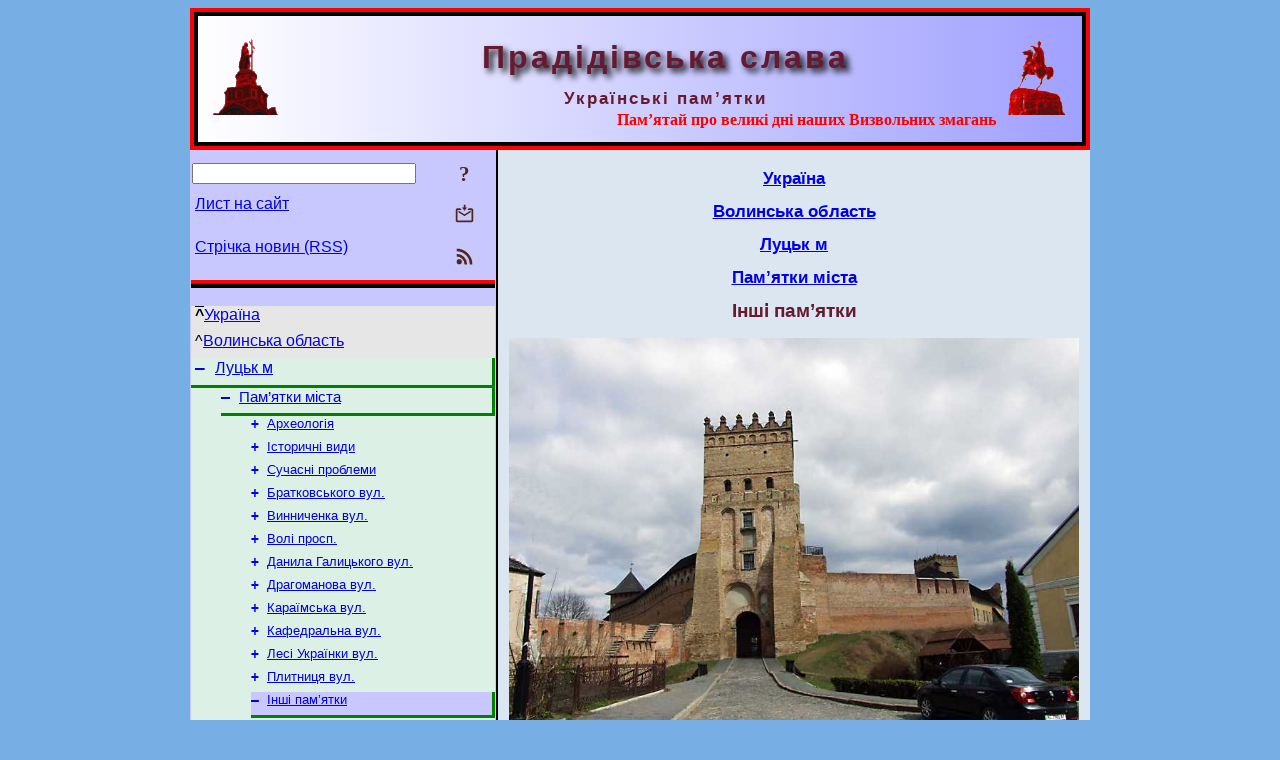

--- FILE ---
content_type: text/html; charset=utf-8
request_url: https://pslava.info/Luck_Other,304448.html
body_size: 10742
content:
<!DOCTYPE html>
<html lang="uk">
<head>
<!-- Global site tag (gtag.js) - Google Analytics -->
<script async src="https://www.googletagmanager.com/gtag/js?id=UA-3035925-2"></script>
<script>
 window.dataLayer = window.dataLayer || [];
 function gtag(){dataLayer.push(arguments);}
 gtag('js', new Date());
 gtag('config', 'UA-3035925-2');
</script>
<script async src="//pagead2.googlesyndication.com/pagead/js/adsbygoogle.js"></script>
<script>
(adsbygoogle = window.adsbygoogle || []).push({
google_ad_client: "pub-3960713518170830",
enable_page_level_ads: true
});
</script>
<meta http-equiv="Content-Type" content="text/html; charset=utf-8" />
<meta name="viewport" content="width=device-width, initial-scale=1">
<meta name="generator" content="Smereka 4.3" />
<meta name="author" content="M.Zharkikh" />
<!-- Begin section WinTitle -->
<title>Луцьк м Інші пам’ятки</title>
<!-- End section WinTitle -->
<meta name="description" content="Інші пам’ятки" />
<link rel="shortcut icon" media="all" href="/files/PSlava/favicon.ico" type="image/x-icon" />
<link rel="icon" media="all" href="/files/PSlava/favicon.ico" type="image/x-icon" />
<!-- Begin section ResponsiveCSS -->
<style>
/* Common Smereka responsive design styles
Inspired with W3.css ver 4.12 */

@media (min-width: 900px) {
.w3-modal-content {width:800px!important;}
.w3-hide-large {display:none!important;}
#LeftCell {width: 308px;}
}

@media (max-width: 899px) {
#LeftCell {display: none;}
#DocContainer {max-width: 600px!important;}
}
</style>
<!-- End section ResponsiveCSS -->
<link rel="StyleSheet" type="text/css" href="/files/PSlava/site.css" />
<script src="/files/common/jscripts/common.js"></script>
<!-- Begin section AdditionalJS -->
<!-- End section AdditionalJS -->
<script>
var LACopyFail = 'Скористайтесь локальним меню для копіювання';
var LATempText = 'Запит обробляється...';
var LATEMsg = 'Фрагмент тексту, в якому Ви помітили помилку:%n%s%n%nВідправити повідомлення редактору сайта?';
var LATENote = 'Виділено занадто довгий текст.%nВиділіть не більше %s символів.';
var LABmkA = 'Номер рядка (абзаца)';
var LABmkB = 'Копіювати URL рядка (абзаца) в буфер обміну';
var LABmkC = 'Встановити закладку на цей рядок (абзац)';
var LABmkD = 'К';
var LABmkD2 = 'З';
var LAShareText = 'Поділитись у ';
var LAPublText = 'Опублікувати в ';
var LAAddBmkText = 'Додати закладку в ';
var LACVMsg = 'Поле «%s» є обов’язковим';
var DoLoadFunc = null;
var HelperRunOnce = 0;
var FocusId = null;
var CurrentNodeId = 304448;
var CurrentLang = 'uk';
var CurrentMode = '';
var GlobalSearchMode = 'SmerekaSE';
window.google_analytics_uacct = 'UA-3035925-2';

function CopyToClipboard(str) {
//This is NOT work while in separate file, but work when insert in HTML.
	if (window.clipboardData) { // IE
		window.clipboardData.setData('text', str);
	} else { // all except Safari
	// http://jsfiddle.net/jdhenckel/km7prgv4/3
		function listener(e) {
		e.clipboardData.setData("text/html", str);
		e.clipboardData.setData("text/plain", str);
		e.preventDefault();
		}
		document.addEventListener("copy", listener);
		try {
			var Res = document.execCommand('copy');
			if (!Res) { // no way in Safari!
				alert(LACopyFail);
			}
		}
		catch (err) {
			alert(LACopyFail);
		}
		document.removeEventListener("copy", listener);
	}
}; // CopyToClipboard
</script>

<link rel="canonical" href="/Luck_Other,304448.html" />
</head>
<body class="DocBody" onload="DoLoad()">
<div id="DocContainer">
<!-- Begin section PreHeader -->
<!-- End section PreHeader -->
<header>
<!-- Begin section PageHeader -->
<div style="padding: 4px; background: red">
<table id="InnerDocHdr">
<tr>
<td style="vertical-align: middle; width: 12px" class="w3-hide-large">
<button id="MenuBtn" class="w3-button" style="line-height: 20px;" title="Відкрити ліву панель інструментів / навігації" onclick="ToggleLeftPanel(1)">☰</button>
</td>
<td style="vertical-align: middle; padding-left: 5px; padding-rigth: 5px">
<a href="/"><img src="https://www.pslava.info/files/PSlava/design/logos.png" alt="Початкова сторінка" title="Початкова сторінка" class="w3-image"></a>
</td>
<td>
<!-- Begin section HeaderInfo -->
<p id="SiteTitle" class="DocHeader">
	Прадідівська слава
</p>
<p id="SiteSubtitle" class="InternalHeader2">
	Українські пам’ятки
</p>
<p class="BodyRight">
<span class="Attention">Пам’ятай про великі дні наших Визвольних змагань</span>
</p>
<!-- End section HeaderInfo -->
</td>
<td style="vertical-align: middle; padding-left: 5px; padding-rigth: 5px; width: 73px">
<img src="https://www.pslava.info/files/PSlava/design/logos2.png" alt="Богдан Хмельницький" title="Богдан Хмельницький" class="w3-image">
</td>
</tr>
</table>
</div>
<!-- End section PageHeader -->
</header>
<main>
<div id="InfoPanel" class="w3-modal" style="display: none;">
<div id="InfoPanelCnt" class="w3-modal-content">
<p class="BodyRight" onclick="ClosePanel()"><button class="w3-button CloseBtn" style="background-color: transparent!important" title="Esc - закрити" onclick="ClosePanel()">X</button></p>
<!-- Begin section InfoPanel -->
<div id="MessageForm" style="display: none; min-width: 400px; padding-bottom: 16px;">
<h2 style="margin-top: 0px">
	Лист на сайт
</h2>
<form name="MailForm" action="#" onsubmit="return SendMailMsg();">
<table class="CenteredBlock BTNoIndent">
	<tr>
		<td>
			<label for="SenderName">П.І.Б.</label> (<span id="SenderName_Place">0/64</span>)
		</td>
		<td>
			<input type="text" id="SenderName" maxlength="32" value="" style="width: 100%" onkeyup="return DoKeyUp(this, 64)" />
		</td>
	</tr>
	<tr>
		<td>
			<label for="Contact">Е-адреса</label> (<span id="Contact_Place">0/64</span>)
		</td>
		<td>
			<input type="text" id="Contact" maxlength="32" value="" style="width: 100%" onkeyup="return DoKeyUp(this, 64)" />
		</td>
	</tr>
	<tr>
	 <td colspan="2">
			<p class="BTNoIndent">
				<label for="MsgText">Повідомлення</label> (<span id="MsgText_Place">0/1000</span>)<br>
				<textarea id="MsgText" rows="8" style=" width: 100%" onkeyup="return DoKeyUp(this, 1000)"></textarea>
			</p>
	 </td>
	</tr>
	<tr style="vertical-align: bottom;">
		<td style="text-align: center;" id="NumberSign">
		</td>
		<td>
			<input type="submit" value="Надіслати" onclick="return CheckValues({'SenderName' : 'П.І.Б.', 'Contact' : 'Е-адреса / телефон', 'MsgText' : 'Повідомлення', 'Number' : 'Число'});">
			<input type="reset" value="Скасувати">
		</td>
	</tr>
</table>
<input type="hidden" id="Referer" name="Referer" value="">
</form>
</div>

<div id="Search" class="CenteredBlock" style="display: none; min-width: 400px; max-width: 600px; padding-bottom: 16px;">
<h2 style="margin-top: 0px">
	Пошук по розділу сайта <b><i>Інші пам’ятки</i></b>
</h2>
<table class="CenteredBlock">
<tr>
<td>
<input type="text" maxlength="255" value="" id="SearchTerm2" style="width: 240px;" title="[Alt + Shift + F] Введіть пошуковий вираз + Enter" onkeypress="SearchKeyPress(event, 'SearchTerm2')"/>
</td>
<td>
<div class="w3-button" title="Пошук по розділу" style="cursor: pointer;" onclick="SiteSearchSM('SearchTerm2');"><div class="SearchBtn ToolBtnColor">?</div></div>
</td>
<td class="BTNoIndent">
<a href="#" onclick="ToggleBlock('SearchAddParam')">Налаштування…</a>
</td>
</tr>
</table>
<div id="SearchAddParam" style="display: none">
<table class="CenteredBlock SearchAddParam">
<tr style="vertical-align: top">
	<td class="BTNoIndent">
		<input type="checkbox" id="CaseSensitive" /> <label for="CaseSensitive">З урахуванням регістру</label><br />
		<b>Поля</b>:<br />
		<input type="radio" id="FindAttrFieldAll" name="FindAttrField" value="TitleCode" checked="checked"/> <label for="FindAttrFieldAll">Скрізь</label><br />
		<input type="radio" id="FindAttrFieldTitle" name="FindAttrField" value="DocTitle" /> <label for="FindAttrFieldTitle">Тільки в заголовках</label><br />
		<input type="radio" id="FindAttrFieldText" name="FindAttrField" value="HTMLCode" /> <label for="FindAttrFieldText">Тільки в текстах</label>
	</td>
	<td class="BTNoIndent" style="padding-left: 16px">
		<b>Частина слова</b>:<br />
		<input type="radio" id="FindWordPtany" name="FindWordPt" value="any" checked="checked"/> <label for="FindWordPtany">будь-яка</label><br />
		<input type="radio" id="FindWordPtwhole" name="FindWordPt" value="whole" /> <label for="FindWordPtwhole">ціле слово</label><br />
		<input type="radio" id="FindWordPtbegin" name="FindWordPt" value="begin" /> <label for="FindWordPtbegin">початок</label><br />
		<input type="radio" id="FindWordPtend" name="FindWordPt" value="end" /> <label for="FindWordPtend">кінець</label>
	</td>
</tr>
</table>
</div>
<div id="SearchOutput">
</div>
<p class="BF BodyCenter">
	Не знайшли потрібного?
</p>
<p class="BodyCenter">
	1) Змініть пошуковий вираз та / або додаткові налаштування пошуку;
</p>
<p class="BodyCenter">
	2) Шукайте в іншому розділі сайту;
</p>
<p class="BodyCenter">
	3) Скористайтесь пошуком Google <b>по всьому сайту</b>:
</p>
<table id="GSearch" class="CenteredBlock" style="margin-bottom: 8px">
<tr>
<td>
<input type="text" maxlength="255" value="" id="GSearchTerm" style="width: 140px;" onkeypress="SearchKeyPress(event, 'GSearchTerm', 'GoogleSE')"/>
</td>
<td class="BodyCenter">
<input type="button" title="Пошук Google" value="Go[ogle]" onclick="SiteSearchGoogle('GSearchTerm');" />
</td>
</tr>
</table>
</div>

<div id="InfoPanelStuff" style="display: none">
</div>

<div id="BackLinks" class="CenteredBlock" style="display: none; min-width: 400px; max-width: 600px; padding-bottom: 16px;">
<h2 style="margin-top: 0px">
	Посилання на сторінку сайта <b><i>Інші пам’ятки</i></b>
</h2>
<div id="BackLinksOutput">
</div>
</div>

<!-- End section InfoPanel -->
</div>
</div>
<div id="LeftPanelFloat" style="display: none" class="w3-hide-large">
</div>
<table class="StuffTable">
<tr>
<td id="LeftCell">
<p class="BodyRight" onclick="ToggleLeftPanel(0)"><button class="w3-button w3-hide-large CloseBtn" style="background-color: transparent!important" title="Esc - закрити" onclick="ToggleLeftPanel(0)">X</button></p>
<!-- Begin section ToolBlockResponsible -->
<table class="w3-table ToolBlock">
	<tr>
		<td>
			<input type="text" maxlength="255" value="" id="SearchTerm" style="width: 100%" title="[Alt + Shift + F] Введіть пошуковий вираз" onkeypress="SearchKeyPress(event, 'SearchTerm')"/>
		</td>
		<td style="text-align: right">
			<div class="w3-button" title="Пошук" onclick="SiteSearchSM('SearchTerm');">
<div class="SearchBtn ToolBtnColor">?</div>
			</div>
		</td>
	</tr>
	<tr>
		<td class="Menu0"><a href="#" onclick="MailToEditor()">Лист на сайт</a></td>
		<td style="text-align: right">
			<div class="w3-button" title="Лист на сайт" onclick="MailToEditor()">
<svg id="MailIcon" viewBox="0 0 24 24" width="27" height="21">
<polygon class="ToolBtnColor" points="19,8.6 12,13 5,8.6 5,10.6 12,15 19,10.6"></polygon>
<path class="ToolBtnColor" d="M20,6h-3.2l-1.5,2H20v12H4V8h4.7L7.2,6H4C2.9,6,2,6.9,2,8v12c0,1.1,0.9,2,2,2h16c1.1,0,2-0.9,2-2V8C22,6.9,21.1,6,20,6z"></path>
<polygon class="ToolBtnColor" points="9,5 11,5 11,2 13,2 13,5 15,5 12,9"></polygon>
</svg>
			</div>
		</td>
	</tr>
	<tr>
		<td class="Menu0"><a href="/uk/xml/rss.xml">Стрічка новин (RSS)</a></td>
		<td style="text-align: right">
			<div class="w3-button" title="Стрічка новин (RSS 2.0)"><a href="/uk/xml/rss.xml">
<svg id="RSSicon" viewBox="0 0 8 8" width="27" height="21">
 <circle class="ToolBtnColor" cx="2" cy="6" r="1"></circle>
 <path class="ToolBtnColor" d="m 1,4 a 3,3 0 0 1 3,3 h 1 a 4,4 0 0 0 -4,-4 z"></path>
 <path class="ToolBtnColor" d="m 1,2 a 5,5 0 0 1 5,5 h 1 a 6,6 0 0 0 -6,-6 z"></path>
</svg>
			</a></div>
		</td>
	</tr>

</table>

<!-- End section ToolBlockResponsible -->
<!-- Begin section ToolBlockDivider -->
<hr class="GenDivider">
<!-- End section ToolBlockDivider -->
<aside>
<!-- Begin section SydNal -->
<script async src="https://pagead2.googlesyndication.com/pagead/js/adsbygoogle.js?client=ca-pub-3960713518170830"
 crossorigin="anonymous"></script>
<!-- 300x250, created 6/18/09 -->
<ins class="adsbygoogle"
 style="style="display:inline-block;width:300px;height:250px""
 data-ad-client="ca-pub-3960713518170830"
 data-ad-slot="6772614692"></ins>
<script>
 (adsbygoogle = window.adsbygoogle || []).push({});
</script>
<!-- End section SydNal -->
<!--LinkPlace1-->
</aside>
<nav>
<!-- Begin section Inspector -->
<p class="Menu0Up" style="margin-left: 0px;"><span style="text-decoration: overline; font-weight: bold">^</span><a href="/Ukraine,339573.html">Україна</a></p>
<p class="Menu0Up" style="margin-left: 0px;">^<a href="/Ukraine_VolynObl,339576.html">Волинська область</a></p>
<!-- Inspector begin -->
<div class="TreeDiv">
	<p class="Menu0 InPath" style="margin-left: 0px">
		<span class="TreeMarker"><a href="/VolynObl_Luck,162695.html" class="TreeMarkerLink">–</a>&nbsp;</span><a href="/VolynObl_Luck,162695.html">Луцьк м</a>
	</p>
	<p class="Menu1 InPath" style="margin-left: 30px">
		<span class="TreeMarker"><a href="/Luck_PamMista,162706.html" class="TreeMarkerLink">–</a>&nbsp;</span><a href="/Luck_PamMista,162706.html">Пам’ятки міста</a>
	</p>
	<p class="Menu" style="margin-left: 60px">
		<span class="TreeMarker"><a href="/Luck_Archeology,162707.html" class="TreeMarkerLink">+</a>&nbsp;</span><a href="/Luck_Archeology,162707.html">Археологія</a>
	</p>
	<p class="Menu" style="margin-left: 60px">
		<span class="TreeMarker"><a href="/Luck_HistViews,303987.html" class="TreeMarkerLink">+</a>&nbsp;</span><a href="/Luck_HistViews,303987.html">Історичні види</a>
	</p>
	<p class="Menu" style="margin-left: 60px">
		<span class="TreeMarker"><a href="/Luck_SuchasniProblemy,162714.html" class="TreeMarkerLink">+</a>&nbsp;</span><a href="/Luck_SuchasniProblemy,162714.html">Сучасні проблеми</a>
	</p>
	<p class="Menu" style="margin-left: 60px">
		<span class="TreeMarker"><a href="/Luck_BratkovskogoVul,163326.html" class="TreeMarkerLink">+</a>&nbsp;</span><a href="/Luck_BratkovskogoVul,163326.html">Братковського вул.</a>
	</p>
	<p class="Menu" style="margin-left: 60px">
		<span class="TreeMarker"><a href="/Luck_VynnychenkaVul,163338.html" class="TreeMarkerLink">+</a>&nbsp;</span><a href="/Luck_VynnychenkaVul,163338.html">Винниченка вул.</a>
	</p>
	<p class="Menu" style="margin-left: 60px">
		<span class="TreeMarker"><a href="/Luck_VoliProsp,163358.html" class="TreeMarkerLink">+</a>&nbsp;</span><a href="/Luck_VoliProsp,163358.html">Волі просп.</a>
	</p>
	<p class="Menu" style="margin-left: 60px">
		<span class="TreeMarker"><a href="/Luck_DanylaGalyckogoVul,163507.html" class="TreeMarkerLink">+</a>&nbsp;</span><a href="/Luck_DanylaGalyckogoVul,163507.html">Данила Галицького вул.</a>
	</p>
	<p class="Menu" style="margin-left: 60px">
		<span class="TreeMarker"><a href="/Luck_DragomanovaVul,163648.html" class="TreeMarkerLink">+</a>&nbsp;</span><a href="/Luck_DragomanovaVul,163648.html">Драгоманова вул.</a>
	</p>
	<p class="Menu" style="margin-left: 60px">
		<span class="TreeMarker"><a href="/Luck_KaraimskaVul,163729.html" class="TreeMarkerLink">+</a>&nbsp;</span><a href="/Luck_KaraimskaVul,163729.html">Караїмська вул.</a>
	</p>
	<p class="Menu" style="margin-left: 60px">
		<span class="TreeMarker"><a href="/Luck_KafedralnaVul,163742.html" class="TreeMarkerLink">+</a>&nbsp;</span><a href="/Luck_KafedralnaVul,163742.html">Кафедральна вул.</a>
	</p>
	<p class="Menu" style="margin-left: 60px">
		<span class="TreeMarker"><a href="/Luck_LesiUkrainkyVul,163931.html" class="TreeMarkerLink">+</a>&nbsp;</span><a href="/Luck_LesiUkrainkyVul,163931.html">Лесі Українки вул.</a>
	</p>
	<p class="Menu" style="margin-left: 60px">
		<span class="TreeMarker"><a href="/Luck_PlytnycjaVul,164024.html" class="TreeMarkerLink">+</a>&nbsp;</span><a href="/Luck_PlytnycjaVul,164024.html">Плитниця вул.</a>
	</p>
	<p class="MenuSel InPath" style="margin-left: 60px">
		<span class="TreeMarker"><a href="/Luck_Other,304448.html" class="TreeMarkerLink">–</a>&nbsp;</span><a href="/Luck_Other,304448.html">Інші пам’ятки</a>
	</p>
	<p class="Menu" style="margin-left: 90px">
		<span class="TreeMarker"></span><a href="/Luck_191XLuck03,327712.html">[1914..1918 рр.] Панорама історичного центру</a>
	</p>
	<p class="Menu" style="margin-left: 90px">
		<span class="TreeMarker"></span><a href="/Luck_a312-14,162733.html">1977 р. Вид на ріку Стир біля замку</a>
	</p>
	<p class="Menu" style="margin-left: 90px">
		<span class="TreeMarker"></span><a href="/Luck_20090803Luck,162734.html">2009 р. Аерофотознімок історичного центру</a>
	</p>
	<p class="Menu" style="margin-left: 90px">
		<span class="TreeMarker"></span><a href="/Luck_2012-04-09-001,162735.html">2012 р. Вид річки Сапалаївки з вул.Винниченка</a>
	</p>
	<p class="Menu" style="margin-left: 90px">
		<span class="TreeMarker"><a href="/Luck_VerxnijZamok,162736.html" class="TreeMarkerLink">+</a>&nbsp;</span><a href="/Luck_VerxnijZamok,162736.html">Верхній замок</a>
	</p>
	<p class="Menu" style="margin-left: 90px">
		<span class="TreeMarker"><a href="/Luck_OkolnyjZamok,163160.html" class="TreeMarkerLink">+</a>&nbsp;</span><a href="/Luck_OkolnyjZamok,163160.html">Окольний замок</a>
	</p>
	<p class="Menu" style="margin-left: 90px">
		<span class="TreeMarker"></span><a href="/Luck_CloisterBonifratriv,163175.html">Кляштор боніфратрів</a>
	</p>
	<p class="Menu" style="margin-left: 90px">
		<span class="TreeMarker"></span><a href="/Luck_MonSpasaNaChornij,163176.html">Монастир Спаса на Чорній</a>
	</p>
	<p class="Menu" style="margin-left: 90px">
		<span class="TreeMarker"></span><a href="/Luck_CerkVsixSvjatyxZemliVolynskoji,163177.html">Церква всіх святих землі Волинської</a>
	</p>
	<p class="Menu" style="margin-left: 90px">
		<span class="TreeMarker"></span><a href="/Luck_CerkRizdvaBogorodyci,163178.html">Церква Різдва богородиці</a>
	</p>
	<p class="Menu" style="margin-left: 90px">
		<span class="TreeMarker"></span><a href="/Luck_CerkSvDmytra,163179.html">Церква св.Дмитра</a>
	</p>
	<p class="Menu" style="margin-left: 90px">
		<span class="TreeMarker"></span><a href="/Luck_CerkSvIlli,163180.html">Церква св.Іллі</a>
	</p>
	<p class="Menu" style="margin-left: 90px">
		<span class="TreeMarker"></span><a href="/Luck_CerkSvMykoly,163181.html">Церква св.Миколи</a>
	</p>
	<p class="Menu" style="margin-left: 90px">
		<span class="TreeMarker"></span><a href="/Luck_CerkSvMyxajila,163182.html">Церква св.Михаїла</a>
	</p>
	<p class="Menu" style="margin-left: 90px">
		<span class="TreeMarker"></span><a href="/Luck_CerkSvOleksandraNevskogo,163183.html">Церква св.Олександра Невського</a>
	</p>
	<p class="Menu" style="margin-left: 90px">
		<span class="TreeMarker"></span><a href="/Luck_CerkSvPantelejmona,372648.html">Церква св. Пантелеймона</a>
	</p>
	<p class="Menu" style="margin-left: 90px">
		<span class="TreeMarker"></span><a href="/Luck_CerkSvFeodosija,163184.html">Церква св.Феодосія</a>
	</p>
	<p class="Menu" style="margin-left: 90px">
		<span class="TreeMarker"><a href="/Luck_CerkVirmenskaSvStefana,163185.html" class="TreeMarkerLink">+</a>&nbsp;</span><a href="/Luck_CerkVirmenskaSvStefana,163185.html">Церква вірменська св.Стефана</a>
	</p>
	<p class="Menu" style="margin-left: 90px">
		<span class="TreeMarker"><a href="/Luck_BudVulPushkina2,163189.html" class="TreeMarkerLink">+</a>&nbsp;</span><a href="/Luck_BudVulPushkina2,163189.html">Житловий будинок (вул. Пушкіна, 2)</a>
	</p>
	<p class="Menu" style="margin-left: 90px">
		<span class="TreeMarker"><a href="/Luck_MemorialnyjKompleksVichnojiSlavy,163199.html" class="TreeMarkerLink">+</a>&nbsp;</span><a href="/Luck_MemorialnyjKompleksVichnojiSlavy,163199.html">Меморіальний комплекс “Вічної слави”</a>
	</p>
	<p class="Menu" style="margin-left: 90px">
		<span class="TreeMarker"><a href="/Luck_PamjatnykLesiUkrajinci1966,163205.html" class="TreeMarkerLink">+</a>&nbsp;</span><a href="/Luck_PamjatnykLesiUkrajinci1966,163205.html">Пам’ятник Лесі Українці</a>
	</p>
	<p class="Menu" style="margin-left: 90px">
		<span class="TreeMarker"><a href="/Luck_PamjatnykLesiUkrajinci,163220.html" class="TreeMarkerLink">+</a>&nbsp;</span><a href="/Luck_PamjatnykLesiUkrajinci,163220.html">Пам’ятник Лесі Українці</a>
	</p>
	<p class="Menu" style="margin-left: 90px">
		<span class="TreeMarker"><a href="/Luck_PamjatnykMGrushevskomu,163290.html" class="TreeMarkerLink">+</a>&nbsp;</span><a href="/Luck_PamjatnykMGrushevskomu,163290.html">Пам’ятник М.С.Грушевському</a>
	</p>
	<p class="Menu" style="margin-left: 90px">
		<span class="TreeMarker"><a href="/Luck_Theater,163313.html" class="TreeMarkerLink">+</a>&nbsp;</span><a href="/Luck_Theater,163313.html">Театр</a>
	</p>
	<p class="Menu" style="margin-left: 90px">
		<span class="TreeMarker"></span><a href="/Luck_PalaceCulture,163316.html">Палац культури</a>
	</p>
	<p class="Menu" style="margin-left: 90px">
		<span class="TreeMarker"><a href="/Luck_KrajeznavchyjMuzej,163317.html" class="TreeMarkerLink">+</a>&nbsp;</span><a href="/Luck_KrajeznavchyjMuzej,163317.html">Краєзнавчий музей</a>
	</p>
	<p class="Menu" style="margin-left: 90px">
		<span class="TreeMarker"></span><a href="/Luck_AdminBud,304449.html">Будинок окружного уряду</a>
	</p>
	<p class="Menu" style="margin-left: 90px">
		<span class="TreeMarker"><a href="/Luck_Bank,304307.html" class="TreeMarkerLink">+</a>&nbsp;</span><a href="/Luck_Bank,304307.html">Управління Національного банку</a>
	</p>
	<p class="Menu" style="margin-left: 90px">
		<span class="TreeMarker"></span><a href="/Luck_BankRolny,304424.html">Сільський банк</a>
	</p>
	<p class="Menu" style="margin-left: 90px">
		<span class="TreeMarker"></span><a href="/Luck_BudSkarb,304478.html">Фінансове управління</a>
	</p>
	<p class="Menu1" style="margin-left: 30px">
		<span class="TreeMarker"><a href="/Luck_PrymiskiSela,366929.html" class="TreeMarkerLink">+</a>&nbsp;</span><a href="/Luck_PrymiskiSela,366929.html">Приміські села</a>
	</p>
	<p class="Menu0" style="margin-left: 0px">
		<span class="TreeMarker"><a href="/VolynObl_VolodymyrRn,339615.html" class="TreeMarkerLink">+</a>&nbsp;</span><a href="/VolynObl_VolodymyrRn,339615.html">Володимирський район</a>
	</p>
	<p class="Menu0" style="margin-left: 0px">
		<span class="TreeMarker"><a href="/VolynObl_KaminKashyrskyRn,339616.html" class="TreeMarkerLink">+</a>&nbsp;</span><a href="/VolynObl_KaminKashyrskyRn,339616.html">Камінь-Каширський район</a>
	</p>
	<p class="Menu0" style="margin-left: 0px">
		<span class="TreeMarker"><a href="/VolynObl_KovelRn,339617.html" class="TreeMarkerLink">+</a>&nbsp;</span><a href="/VolynObl_KovelRn,339617.html">Ковельський район</a>
	</p>
	<p class="Menu0" style="margin-left: 0px">
		<span class="TreeMarker"><a href="/VolynObl_LuckRn,339618.html" class="TreeMarkerLink">+</a>&nbsp;</span><a href="/VolynObl_LuckRn,339618.html">Луцький район</a>
	</p>
	<p class="Menu0" style="margin-left: 0px">
		<span class="TreeMarker"><a href="/VolynObl_Literatura,162285.html" class="TreeMarkerLink">+</a>&nbsp;</span><a href="/VolynObl_Literatura,162285.html">Додаткові відомості</a>
	</p>
</div>
<!-- Inspector end -->

<!-- End section Inspector -->
</nav>
<aside>
<!--LinkPlace0-->
</aside>
</td>
<td id="StuffCell">
<!-- Begin section StuffCell -->
<!-- Begin section TrackBar -->
<nav>
<table class="TrackBar w3-table">
	<tr>
		<td style="text-align: left; margin-left: 1em;">
			<!-- StdEditorBar start -->


<!-- StdEditorBar end -->
		</td>
		<td style="text-align: right; vertical-align: middle; margin-right: 1em; white-space:nowrap;">
			<script>
var FPBStyle = 'inline-block';
</script>
<div id="FPanelBtn" class="w3-button ToolBtnColor" style="display: none; cursor: pointer" title="Плаваюча панель" onclick="DisplayFloatPanel()"><div class="SearchBtn" >&#9788;</div></div>

		</td>
	</tr>
</table>
</nav>
<!-- End section TrackBar -->
<nav>
<h2>
	<a href="/Ukraine,339573.html">Україна</a>
</h2>
<h2>
	<a href="/Ukraine_VolynObl,339576.html">Волинська область</a>
</h2>
<h2>
	<a href="/VolynObl_Luck,162695.html">Луцьк м</a>
</h2>
<h2>
	<a href="/Luck_PamMista,162706.html">Пам’ятки міста</a>
</h2>

</nav>
<article>
<header>
<h1>
	Інші пам’ятки
</h1>
</header>

<!-- Begin section Author -->

<!-- End section Author -->
<p class="PSImagePara">
	<script>var Img1e56eed729910cd307385509be55bc7b='<p class="BodyCenter"><img src="https://www.pslava.info/files/PSlava/Personal/Zharkikh/Dlock02/2012/2012-04-09/2012-04-09-571.jpg" style="max-width: 100%; height: auto;" width="800" height="600" /></p><p class="Caption">Розмір зображення: <a href="https://www.pslava.info/files/PSlava/Personal/Zharkikh/Dlock02/2012/2012-04-09/2012-04-09-571.jpg">800:600 піксел</a></p>';</script><a href="#" onclick="ShowImageModal(Img1e56eed729910cd307385509be55bc7b); return false;"><img src="https://www.pslava.info/files/PSlava/Personal/Zharkikh/Dlock02/2012/2012-04-09/2012-04-09-571.jpg" width="570" alt="Інші пам’ятки" title="Інші пам’ятки" class="w3-image"></a>
</p>
<p class="Caption">Розмір зображення: <a href="https://www.pslava.info/files/PSlava/Personal/Zharkikh/Dlock02/2012/2012-04-09/2012-04-09-571.jpg">800:600 піксел</a></p>


<nav>
<h2 id="PSPreferredHdr">Найчастіше <a href="#PSPreferredHdr" onclick="ToggleBlock('PSPreferredItems'); return false;">переглядають</a></h2>
<div id="PSPreferredItems" style="display: none; background: rgb(160, 220, 200)">
<nav>
<div class="w3-cell-row">
<div class="w3-cell NavCol3 w3-mobile">
<figure class="FullFigure">
	<p class="BodyCenter">
		<a href="/Luck_PamjatnykLesiUkrajinci_1977PasportnaInformacija,163221.html"><img src="https://www.pslava.info/files/PSlava/types/514.jpg" alt="1977 р. Паспортна інформація" title="1977 р. Паспортна інформація / Повний текст" class="w3-image"></a>
	</p>
	<figcaption>
	<p class="Caption FullFigureCaption">
		<a href="/Luck_PamjatnykLesiUkrajinci_1977PasportnaInformacija,163221.html" title="1977 р. Паспортна інформація">1977 р. Паспортна інформація</a> (+)
	</p>
	</figcaption>
</figure>
</div>
<div class="w3-cell NavCol3 w3-mobile">
<figure class="FullFigure">
	<p class="BodyCenter">
		<a href="/Luck_PamjatnykLesiUkrajinci,163220.html"><img src="/?Cmd=Thumb&URL=https%3A%2F%2Fwww.pslava.info%2Ffiles%2FPSlava%2FPersonal%2FZharkikh%2FDlock02%2F2011%2F2011-09-22%2F2011-09-22-13.jpg" width="129" height="172" alt="Пам’ятник Лесі Українці" title="Пам’ятник Лесі Українці (бронза, лабрадорит, граніт) (пл. Театральна) –…" class="w3-image"></a>
	</p>
	<figcaption>
	<p class="Caption FullFigureCaption">
		<a href="/Luck_PamjatnykLesiUkrajinci,163220.html" >Пам’ятник Лесі Українці</a> (+)
	</p>
	</figcaption>
</figure>
</div>
<div class="w3-cell NavCol3 w3-mobile">
<figure class="FullFigure">
	<p class="BodyCenter">
		<a href="/Luck_VerxnijZamok,162736.html"><img src="/?Cmd=Thumb&URL=https%3A%2F%2Fwww.pslava.info%2Ffiles%2FPSlava%2FPersonal%2FZharkikh%2FDlock02%2F2012%2F2012-04-09%2F2012-04-09-571.jpg" width="172" height="129" alt="Верхній замок" title="Замок Любарта [Пам’ятники архітектури УРСР, що перебувають під державною…" class="w3-image"></a>
	</p>
	<figcaption>
	<p class="Caption FullFigureCaption">
		<a href="/Luck_VerxnijZamok,162736.html" >Верхній замок</a> (+)
	</p>
	</figcaption>
</figure>
</div>
</div>
<div class="w3-cell-row">
<div class="w3-cell NavCol3 w3-mobile">
<figure class="FullFigure">
	<p class="BodyCenter">
		<a href="/Luck_PamjatnykLesiUkrajinci1966,163205.html"><img src="/?Cmd=Thumb&URL=https%3A%2F%2Fwww.pslava.info%2Ffiles%2FPSlava%2FPersonal%2FZharkikh%2FDlock02%2F2012%2F2012-04-09%2F2012-04-09-685.jpg" width="129" height="172" alt="Пам’ятник Лесі Українці" title="Пам’ятник Лесі Українці (вул. Молодіжна, парк ім.Лесі Українки), 1966 р.,…" class="w3-image"></a>
	</p>
	<figcaption>
	<p class="Caption FullFigureCaption">
		<a href="/Luck_PamjatnykLesiUkrajinci1966,163205.html" >Пам’ятник Лесі Українці</a> (+)
	</p>
	</figcaption>
</figure>
</div>
<div class="w3-cell NavCol3 w3-mobile">
<figure class="FullFigure">
	<p class="BodyCenter">
		<a href="/Luck_PamjatnykMGrushevskomu,163290.html"><img src="/?Cmd=Thumb&URL=https%3A%2F%2Fwww.pslava.info%2Ffiles%2FPSlava%2FPersonal%2FZharkikh%2FDlock02%2F2012%2F2012-04-09%2F2012-04-09-759.jpg" width="129" height="172" alt="Пам’ятник М.С.Грушевському" title="Пам’ятник Михайлу Грушевському відкрито в 2002 р. на площі Грушевського, яка…" class="w3-image"></a>
	</p>
	<figcaption>
	<p class="Caption FullFigureCaption">
		<a href="/Luck_PamjatnykMGrushevskomu,163290.html" >Пам’ятник М.С.Грушевському</a> (+)
	</p>
	</figcaption>
</figure>
</div>
<div class="w3-cell NavCol3 w3-mobile">
<figure class="FullFigure">
	<p class="BodyCenter">
		<a href="/Luck_Bank,304307.html"><img src="/?Cmd=Thumb&URL=https%3A%2F%2Fwww.pslava.info%2Ffiles%2FPSlava%2FOblasti%2F05Volyn%2FSince1991%2F2015LuckNacBank.jpg" width="172" height="154" alt="Управління Національного банку" title="Будинок Управління Національного банку України у Волинсьій області (Луцьк,…" class="w3-image"></a>
	</p>
	<figcaption>
	<p class="Caption FullFigureCaption">
		<a href="/Luck_Bank,304307.html" >Управління Національного банку</a> (+)
	</p>
	</figcaption>
</figure>
</div>
</div>

</nav>

</div><h2>Вкладені елементи</h2><nav>
<div class="w3-cell-row">
<div class="w3-cell NavCol3 w3-mobile">
<figure class="FullFigure">
	<p class="BodyCenter">
		<a href="/Luck_191XLuck03,327712.html"><img src="/?Cmd=Thumb&URL=https%3A%2F%2Fwww.pslava.info%2Ffiles%2FPSlava%2FOblasti%2F05Volyn%2FPre1917%2F191XLuck03.jpg" width="172" height="105" alt="[1914..1918 рр.] Панорама історичного…" title="Фото часу 1-ї світової війни (1914 – 1918 рр.) опублікувала Тетяна…" class="w3-image"></a>
	</p>
	<figcaption>
	<p class="Caption FullFigureCaption">
		<a href="/Luck_191XLuck03,327712.html" >[1914..1918 рр.] Панорама історичного центру</a>
	</p>
	</figcaption>
</figure>
</div>
<div class="w3-cell NavCol3 w3-mobile">
<figure class="FullFigure">
	<p class="BodyCenter">
		<a href="/Luck_a312-14,162733.html"><img src="/?Cmd=Thumb&URL=https%3A%2F%2Fwww.pslava.info%2Ffiles%2FPSlava%2FPersonal%2FZharkikh%2FDlock00%2FClockA3%2FBlockA31%2FFilmA312%2Fa312-14.jpg" width="172" height="109" alt="1977 р. Вид на ріку Стир біля замку" title="1977 р. 20 червня. Фото М.І.Жарких. Негатека, № A312-14." class="w3-image"></a>
	</p>
	<figcaption>
	<p class="Caption FullFigureCaption">
		<a href="/Luck_a312-14,162733.html" >1977 р. Вид на ріку Стир біля замку</a>
	</p>
	</figcaption>
</figure>
</div>
<div class="w3-cell NavCol3 w3-mobile">
<figure class="FullFigure">
	<p class="BodyCenter">
		<a href="/Luck_20090803Luck,162734.html"><img src="/?Cmd=Thumb&URL=https%3A%2F%2Fwww.pslava.info%2Ffiles%2FPSlava%2FOblasti%2F05Volyn%2FSince1991%2F2009-08-03Luck.jpg" width="172" height="115" alt="2009 р. Аерофотознімок історичного…" title="2009 р. Аерофотознімок історичного центру" class="w3-image"></a>
	</p>
	<figcaption>
	<p class="Caption FullFigureCaption">
		<a href="/Luck_20090803Luck,162734.html" >2009 р. Аерофотознімок історичного центру</a>
	</p>
	</figcaption>
</figure>
</div>
</div>
<div class="w3-cell-row">
<div class="w3-cell NavCol3 w3-mobile">
<figure class="FullFigure">
	<p class="BodyCenter">
		<a href="/Luck_2012-04-09-001,162735.html"><img src="/?Cmd=Thumb&URL=https%3A%2F%2Fwww.pslava.info%2Ffiles%2FPSlava%2FPersonal%2FZharkikh%2FDlock02%2F2012%2F2012-04-09%2F2012-04-09-001.jpg" width="126" height="172" alt="2012 р. Вид річки Сапалаївки з…" title="9 квітня 2012 р. Фото М.І.Жарких." class="w3-image"></a>
	</p>
	<figcaption>
	<p class="Caption FullFigureCaption">
		<a href="/Luck_2012-04-09-001,162735.html" >2012 р. Вид річки Сапалаївки з вул.Винниченка</a>
	</p>
	</figcaption>
</figure>
</div>
<div class="w3-cell NavCol3 w3-mobile">
<figure class="FullFigure">
	<p class="BodyCenter">
		<a href="/Luck_VerxnijZamok,162736.html"><img src="/?Cmd=Thumb&URL=https%3A%2F%2Fwww.pslava.info%2Ffiles%2FPSlava%2FPersonal%2FZharkikh%2FDlock02%2F2012%2F2012-04-09%2F2012-04-09-571.jpg" width="172" height="129" alt="Верхній замок" title="Замок Любарта [Пам’ятники архітектури УРСР, що перебувають під державною…" class="w3-image"></a>
	</p>
	<figcaption>
	<p class="Caption FullFigureCaption">
		<a href="/Luck_VerxnijZamok,162736.html" >Верхній замок</a> (+)
	</p>
	</figcaption>
</figure>
</div>
<div class="w3-cell NavCol3 w3-mobile">
<figure class="FullFigure">
	<p class="BodyCenter">
		<a href="/Luck_OkolnyjZamok,163160.html"><img src="https://www.pslava.info/files/PSlava/types/1026.jpg" alt="Окольний замок" title="Окольний замок / Оборонна архітектура" class="w3-image"></a>
	</p>
	<figcaption>
	<p class="Caption FullFigureCaption">
		<a href="/Luck_OkolnyjZamok,163160.html" title="Окольний замок">Окольний замок</a> (+)
	</p>
	</figcaption>
</figure>
</div>
</div>
<div class="w3-cell-row">
<div class="w3-cell NavCol3 w3-mobile">
<figure class="FullFigure">
	<p class="BodyCenter">
		<a href="/Luck_CloisterBonifratriv,163175.html"><img src="https://www.pslava.info/files/PSlava/types/1538.jpg" alt="Кляштор боніфратрів" title="Кляштор боніфратрів / Кляштор" class="w3-image"></a>
	</p>
	<figcaption>
	<p class="Caption FullFigureCaption">
		<a href="/Luck_CloisterBonifratriv,163175.html" title="Кляштор боніфратрів">Кляштор боніфратрів</a>
	</p>
	</figcaption>
</figure>
</div>
<div class="w3-cell NavCol3 w3-mobile">
<figure class="FullFigure">
	<p class="BodyCenter">
		<a href="/Luck_MonSpasaNaChornij,163176.html"><img src="https://www.pslava.info/files/PSlava/types/1537.jpg" alt="Монастир Спаса на Чорній" title="Монастир Спаса на Чорній / Монастир" class="w3-image"></a>
	</p>
	<figcaption>
	<p class="Caption FullFigureCaption">
		<a href="/Luck_MonSpasaNaChornij,163176.html" title="Монастир Спаса на Чорній">Монастир Спаса на Чорній</a>
	</p>
	</figcaption>
</figure>
</div>
<div class="w3-cell NavCol3 w3-mobile">
<figure class="FullFigure">
	<p class="BodyCenter">
		<a href="/Luck_CerkVsixSvjatyxZemliVolynskoji,163177.html"><img src="https://www.pslava.info/files/PSlava/types/1281.jpg" alt="Церква всіх святих землі Волинської" title="Церква всіх святих землі Волинської / Церква" class="w3-image"></a>
	</p>
	<figcaption>
	<p class="Caption FullFigureCaption">
		<a href="/Luck_CerkVsixSvjatyxZemliVolynskoji,163177.html" title="Церква всіх святих землі Волинської">Церква всіх святих землі Волинської</a>
	</p>
	</figcaption>
</figure>
</div>
</div>
<div class="w3-cell-row">
<div class="w3-cell NavCol3 w3-mobile">
<figure class="FullFigure">
	<p class="BodyCenter">
		<a href="/Luck_CerkRizdvaBogorodyci,163178.html"><img src="https://www.pslava.info/files/PSlava/types/1281.jpg" alt="Церква Різдва богородиці" title="Церква Різдва богородиці / Церква" class="w3-image"></a>
	</p>
	<figcaption>
	<p class="Caption FullFigureCaption">
		<a href="/Luck_CerkRizdvaBogorodyci,163178.html" title="Церква Різдва богородиці">Церква Різдва богородиці</a>
	</p>
	</figcaption>
</figure>
</div>
<div class="w3-cell NavCol3 w3-mobile">
<figure class="FullFigure">
	<p class="BodyCenter">
		<a href="/Luck_CerkSvDmytra,163179.html"><img src="https://www.pslava.info/files/PSlava/types/1281.jpg" alt="Церква св.Дмитра" title="Церква св.Дмитра / Церква" class="w3-image"></a>
	</p>
	<figcaption>
	<p class="Caption FullFigureCaption">
		<a href="/Luck_CerkSvDmytra,163179.html" title="Церква св.Дмитра">Церква св.Дмитра</a>
	</p>
	</figcaption>
</figure>
</div>
<div class="w3-cell NavCol3 w3-mobile">
<figure class="FullFigure">
	<p class="BodyCenter">
		<a href="/Luck_CerkSvIlli,163180.html"><img src="https://www.pslava.info/files/PSlava/types/1281.jpg" alt="Церква св.Іллі" title="Церква св.Іллі / Церква" class="w3-image"></a>
	</p>
	<figcaption>
	<p class="Caption FullFigureCaption">
		<a href="/Luck_CerkSvIlli,163180.html" title="Церква св.Іллі">Церква св.Іллі</a>
	</p>
	</figcaption>
</figure>
</div>
</div>
<div class="w3-cell-row">
<div class="w3-cell NavCol3 w3-mobile">
<figure class="FullFigure">
	<p class="BodyCenter">
		<a href="/Luck_CerkSvMykoly,163181.html"><img src="https://www.pslava.info/files/PSlava/types/1281.jpg" alt="Церква св.Миколи" title="Церква св.Миколи / Церква" class="w3-image"></a>
	</p>
	<figcaption>
	<p class="Caption FullFigureCaption">
		<a href="/Luck_CerkSvMykoly,163181.html" title="Церква св.Миколи">Церква св.Миколи</a>
	</p>
	</figcaption>
</figure>
</div>
<div class="w3-cell NavCol3 w3-mobile">
<figure class="FullFigure">
	<p class="BodyCenter">
		<a href="/Luck_CerkSvMyxajila,163182.html"><img src="https://www.pslava.info/files/PSlava/types/1281.jpg" alt="Церква св.Михаїла" title="Церква св.Михаїла / Церква" class="w3-image"></a>
	</p>
	<figcaption>
	<p class="Caption FullFigureCaption">
		<a href="/Luck_CerkSvMyxajila,163182.html" title="Церква св.Михаїла">Церква св.Михаїла</a>
	</p>
	</figcaption>
</figure>
</div>
<div class="w3-cell NavCol3 w3-mobile">
<figure class="FullFigure">
	<p class="BodyCenter">
		<a href="/Luck_CerkSvOleksandraNevskogo,163183.html"><img src="https://www.pslava.info/files/PSlava/types/1281.jpg" alt="Церква св.Олександра Невського" title="Церква св.Олександра Невського / Церква" class="w3-image"></a>
	</p>
	<figcaption>
	<p class="Caption FullFigureCaption">
		<a href="/Luck_CerkSvOleksandraNevskogo,163183.html" title="Церква св.Олександра Невського">Церква св.Олександра Невського</a>
	</p>
	</figcaption>
</figure>
</div>
</div>
<div class="w3-cell-row">
<div class="w3-cell NavCol3 w3-mobile">
<figure class="FullFigure">
	<p class="BodyCenter">
		<a href="/Luck_CerkSvPantelejmona,372648.html"><img src="/?Cmd=Thumb&URL=https%3A%2F%2Fwww.pslava.info%2Ffiles%2FPSlava%2FPSIlls%2F2018ZvidVolynArchit%2F001.jpg" width="172" height="121" alt="Церква св. Пантелеймона" title="Пантелеймонівська церква кін. 19 ст., розташована по вул. Потебні. 	Мурована…" class="w3-image"></a>
	</p>
	<figcaption>
	<p class="Caption FullFigureCaption">
		<a href="/Luck_CerkSvPantelejmona,372648.html" >Церква св. Пантелеймона</a>
	</p>
	</figcaption>
</figure>
</div>
<div class="w3-cell NavCol3 w3-mobile">
<figure class="FullFigure">
	<p class="BodyCenter">
		<a href="/Luck_CerkSvFeodosija,163184.html"><img src="https://www.pslava.info/files/PSlava/types/1281.jpg" alt="Церква св.Феодосія" title="Церква св.Феодосія / Церква" class="w3-image"></a>
	</p>
	<figcaption>
	<p class="Caption FullFigureCaption">
		<a href="/Luck_CerkSvFeodosija,163184.html" title="Церква св.Феодосія">Церква св.Феодосія</a>
	</p>
	</figcaption>
</figure>
</div>
<div class="w3-cell NavCol3 w3-mobile">
<figure class="FullFigure">
	<p class="BodyCenter">
		<a href="/Luck_CerkVirmenskaSvStefana,163185.html"><img src="/?Cmd=Thumb&URL=https%3A%2F%2Fwww.pslava.info%2Ffiles%2FPSlava%2FPSIlls%2FPamUkr%2F1993N1-6%2F033.jpg" width="172" height="132" alt="Церква вірменська св.Стефана" title="Церква вірменська 15 ст. (вул.Хлібна) [Пам’ятники архітектури УРСР, що…" class="w3-image"></a>
	</p>
	<figcaption>
	<p class="Caption FullFigureCaption">
		<a href="/Luck_CerkVirmenskaSvStefana,163185.html" >Церква вірменська св.Стефана</a> (+)
	</p>
	</figcaption>
</figure>
</div>
</div>
<div class="w3-cell-row">
<div class="w3-cell NavCol3 w3-mobile">
<figure class="FullFigure">
	<p class="BodyCenter">
		<a href="/Luck_BudVulPushkina2,163189.html"><img src="/?Cmd=Thumb&URL=https%3A%2F%2Fwww.pslava.info%2Ffiles%2FPSlava%2FPersonal%2FZharkikh%2FDlock02%2F2012%2F2012-04-09%2F2012-04-09-143.jpg" width="129" height="172" alt="Житловий будинок (вул. Пушкіна, 2)" title="В 1962 р. Волинський обком КПУ рекомендував зняти пам’ятку (житловий буднок по…" class="w3-image"></a>
	</p>
	<figcaption>
	<p class="Caption FullFigureCaption">
		<a href="/Luck_BudVulPushkina2,163189.html" >Житловий будинок (вул. Пушкіна, 2)</a> (+)
	</p>
	</figcaption>
</figure>
</div>
<div class="w3-cell NavCol3 w3-mobile">
<figure class="FullFigure">
	<p class="BodyCenter">
		<a href="/Luck_MemorialnyjKompleksVichnojiSlavy,163199.html"><img src="/?Cmd=Thumb&URL=https%3A%2F%2Fwww.pslava.info%2Ffiles%2FPSlava%2FOblasti%2F05Volyn%2FRi_046nr_01_03.jpg" width="172" height="111" alt="Меморіальний комплекс “Вічної слави”" title="Меморіальний комплекс “Вічна Слава” (вул. Ф. Шопена) – пам’ятка історії (1977…" class="w3-image"></a>
	</p>
	<figcaption>
	<p class="Caption FullFigureCaption">
		<a href="/Luck_MemorialnyjKompleksVichnojiSlavy,163199.html" >Меморіальний комплекс “Вічної слави”</a> (+)
	</p>
	</figcaption>
</figure>
</div>
<div class="w3-cell NavCol3 w3-mobile">
<figure class="FullFigure">
	<p class="BodyCenter">
		<a href="/Luck_PamjatnykLesiUkrajinci1966,163205.html"><img src="/?Cmd=Thumb&URL=https%3A%2F%2Fwww.pslava.info%2Ffiles%2FPSlava%2FPersonal%2FZharkikh%2FDlock02%2F2012%2F2012-04-09%2F2012-04-09-685.jpg" width="129" height="172" alt="Пам’ятник Лесі Українці" title="Пам’ятник Лесі Українці (вул. Молодіжна, парк ім.Лесі Українки), 1966 р.,…" class="w3-image"></a>
	</p>
	<figcaption>
	<p class="Caption FullFigureCaption">
		<a href="/Luck_PamjatnykLesiUkrajinci1966,163205.html" >Пам’ятник Лесі Українці</a> (+)
	</p>
	</figcaption>
</figure>
</div>
</div>
<div class="w3-cell-row">
<div class="w3-cell NavCol3 w3-mobile">
<figure class="FullFigure">
	<p class="BodyCenter">
		<a href="/Luck_PamjatnykLesiUkrajinci,163220.html"><img src="/?Cmd=Thumb&URL=https%3A%2F%2Fwww.pslava.info%2Ffiles%2FPSlava%2FPersonal%2FZharkikh%2FDlock02%2F2011%2F2011-09-22%2F2011-09-22-13.jpg" width="129" height="172" alt="Пам’ятник Лесі Українці" title="Пам’ятник Лесі Українці (бронза, лабрадорит, граніт) (пл. Театральна) –…" class="w3-image"></a>
	</p>
	<figcaption>
	<p class="Caption FullFigureCaption">
		<a href="/Luck_PamjatnykLesiUkrajinci,163220.html" >Пам’ятник Лесі Українці</a> (+)
	</p>
	</figcaption>
</figure>
</div>
<div class="w3-cell NavCol3 w3-mobile">
<figure class="FullFigure">
	<p class="BodyCenter">
		<a href="/Luck_PamjatnykMGrushevskomu,163290.html"><img src="/?Cmd=Thumb&URL=https%3A%2F%2Fwww.pslava.info%2Ffiles%2FPSlava%2FPersonal%2FZharkikh%2FDlock02%2F2012%2F2012-04-09%2F2012-04-09-759.jpg" width="129" height="172" alt="Пам’ятник М.С.Грушевському" title="Пам’ятник Михайлу Грушевському відкрито в 2002 р. на площі Грушевського, яка…" class="w3-image"></a>
	</p>
	<figcaption>
	<p class="Caption FullFigureCaption">
		<a href="/Luck_PamjatnykMGrushevskomu,163290.html" >Пам’ятник М.С.Грушевському</a> (+)
	</p>
	</figcaption>
</figure>
</div>
<div class="w3-cell NavCol3 w3-mobile">
<figure class="FullFigure">
	<p class="BodyCenter">
		<a href="/Luck_Theater,163313.html"><img src="/?Cmd=Thumb&URL=https%3A%2F%2Fwww.pslava.info%2Ffiles%2FPSlava%2FPersonal%2FZharkikh%2FDlock02%2F2012%2F2012-04-09%2F2012-04-09-019.jpg" width="172" height="129" alt="Театр" title="Волинський академічний обласний український музично-драматичний театр імені Т.…" class="w3-image"></a>
	</p>
	<figcaption>
	<p class="Caption FullFigureCaption">
		<a href="/Luck_Theater,163313.html" >Театр</a> (+)
	</p>
	</figcaption>
</figure>
</div>
</div>
<div class="w3-cell-row">
<div class="w3-cell NavCol3 w3-mobile">
<figure class="FullFigure">
	<p class="BodyCenter">
		<a href="/Luck_PalaceCulture,163316.html"><img src="/?Cmd=Thumb&URL=https%3A%2F%2Fwww.pslava.info%2Ffiles%2FPSlava%2FPersonal%2FZharkikh%2FDlock02%2F2012%2F2012-04-09%2F2012-04-09-025.jpg" width="172" height="129" alt="Палац культури" title="Вул.Б.Хмельницького, 1 (поруч із обласним театром, пам’ятником Лесі Українці…" class="w3-image"></a>
	</p>
	<figcaption>
	<p class="Caption FullFigureCaption">
		<a href="/Luck_PalaceCulture,163316.html" >Палац культури</a>
	</p>
	</figcaption>
</figure>
</div>
<div class="w3-cell NavCol3 w3-mobile">
<figure class="FullFigure">
	<p class="BodyCenter">
		<a href="/Luck_KrajeznavchyjMuzej,163317.html"><img src="https://www.pslava.info/files/PSlava/types/2048.jpg" alt="Краєзнавчий музей" title="Краєзнавчий музей / Будинок" class="w3-image"></a>
	</p>
	<figcaption>
	<p class="Caption FullFigureCaption">
		<a href="/Luck_KrajeznavchyjMuzej,163317.html" title="Краєзнавчий музей">Краєзнавчий музей</a> (+)
	</p>
	</figcaption>
</figure>
</div>
<div class="w3-cell NavCol3 w3-mobile">
<figure class="FullFigure">
	<p class="BodyCenter">
		<a href="/Luck_AdminBud,304449.html"><img src="/?Cmd=Thumb&URL=https%3A%2F%2Fwww.pslava.info%2Ffiles%2FPSlava%2FOblasti%2F05Volyn%2FPre1991%2F1934LuckUrzad.jpg" width="172" height="117" alt="Будинок окружного уряду" title="Поштівка: будинок окружного уряду в Луцьку. – Łuck, Gmach Okr. Urzędu…" class="w3-image"></a>
	</p>
	<figcaption>
	<p class="Caption FullFigureCaption">
		<a href="/Luck_AdminBud,304449.html" >Будинок окружного уряду</a>
	</p>
	</figcaption>
</figure>
</div>
</div>
<div class="w3-cell-row">
<div class="w3-cell NavCol3 w3-mobile">
<figure class="FullFigure">
	<p class="BodyCenter">
		<a href="/Luck_Bank,304307.html"><img src="/?Cmd=Thumb&URL=https%3A%2F%2Fwww.pslava.info%2Ffiles%2FPSlava%2FOblasti%2F05Volyn%2FSince1991%2F2015LuckNacBank.jpg" width="172" height="154" alt="Управління Національного банку" title="Будинок Управління Національного банку України у Волинсьій області (Луцьк,…" class="w3-image"></a>
	</p>
	<figcaption>
	<p class="Caption FullFigureCaption">
		<a href="/Luck_Bank,304307.html" >Управління Національного банку</a> (+)
	</p>
	</figcaption>
</figure>
</div>
<div class="w3-cell NavCol3 w3-mobile">
<figure class="FullFigure">
	<p class="BodyCenter">
		<a href="/Luck_BankRolny,304424.html"><img src="/?Cmd=Thumb&URL=https%3A%2F%2Fwww.pslava.info%2Ffiles%2FPSlava%2FOblasti%2F05Volyn%2FPre1991%2F1936LuckBankRol.jpg" width="172" height="109" alt="Сільський банк" title="Поштівка: будинок державного Сільського банку в Луцьку. – Łuck, gmach Państw.…" class="w3-image"></a>
	</p>
	<figcaption>
	<p class="Caption FullFigureCaption">
		<a href="/Luck_BankRolny,304424.html" >Сільський банк</a>
	</p>
	</figcaption>
</figure>
</div>
<div class="w3-cell NavCol3 w3-mobile">
<figure class="FullFigure">
	<p class="BodyCenter">
		<a href="/Luck_BudSkarb,304478.html"><img src="/?Cmd=Thumb&URL=https%3A%2F%2Fwww.pslava.info%2Ffiles%2FPSlava%2FOblasti%2F05Volyn%2FPre1991%2F1925LuckSkarb.jpg" width="172" height="113" alt="Фінансове управління" title="Поштівка: будинок фінансового управління в Луцьку на вул. Шевченка. – Łuck,…" class="w3-image"></a>
	</p>
	<figcaption>
	<p class="Caption FullFigureCaption">
		<a href="/Luck_BudSkarb,304478.html" >Фінансове управління</a>
	</p>
	</figcaption>
</figure>
</div>
</div>

</nav>

</nav>
<!-- End section StuffCell -->
</td>
</tr>
</table>
</main>
<footer>
<!-- Begin section PageFooter -->
<div id="InnerDocFtr">
<hr class="GenDivider" id="FtrDivider">
<h3 id="HelperHdr">Сподобалась сторінка? <a href="#HelperHdr" onclick="ToggleHelperBlock()">Допоможіть</a> розвитку нашого сайту!</h3>
<div id="Helper" style="display: none">
<table class="w3-table">
	<tr style="vertical-align: top">
		<td style="width: 50%">
			<h3>
				Розмістіть посилання на цю сторінку<br> у своєму сайті / блозі / etc.
			</h3>
			<table class="w3-table">
				<tr>
					<td style="width: 50%" class="BodyCenter">
						Код для вставки
					</td>
					<td class="BodyCenter">
						Буде виглядати
					</td>
				</tr>
				<tr>
					<td>
						<textarea id="LinkText" style="width: 100%" readonly="readonly" rows="5"><a href="/Luck_Other,304448.html">Луцьк м Інші пам’ятки</a></textarea>
					</td>
					<td style="padding-left: 4px; text-align: left" class="BTNoIndent">
						<a href="/Luck_Other,304448.html">Луцьк м Інші пам’ятки</a>
					</td>
				</tr>
				<tr>
					<td>
					</td>
					<td>
					</td>
				</tr>
			</table>
			<p class="BodyCenter">
				<a href="#HelperHdr" onclick="CopyLink(); return false;">Скопіюйте</a> код з поля «Код для вставки» і вставте його на своїй сторінці. Змініть його відповідно до ваших потреб.
			</p>
		</td>
		<td>
			<h3>
				Рекомендуйте цю сторінку своїм друзям<br>через соціальні мережі
			</h3>
			<div class="share42init"></div>
		</td>
	</tr>
</table>
<hr class="GenDivider" />
</div>

<table class="w3-table">
	<tr>
		<td style="vertical-align: middle; padding-left: 5px; padding-right: 5px">
		 	<a href="/"><img src="https://www.pslava.info/files/PSlava/design/logos.png" alt="Початкова сторінка" title="Початкова сторінка" class="w3-image"></a>
		</td>
		<td style="max-width: 400px">
<!-- Begin section FooterInfo -->
			<p class="BTNoIndent">
				© 1975 – 2026 М.Жарких (ідея, технічна підтримка, частина наповнення)
			</p>
			<p class="BTNoIndent">
				Передрук статей із сайту заохочується за дотримання<br><a href="/About/TermsOfUse.html">умов використання</a>
			</p>
			<p class="ToolLabel">
				Сайт живе на <script>
	document.write((new Array('<a ', 'hre', 'f="', 'htt', 'ps:', '//w', 'ww.', 'm-z', 'har', 'kik', 'h.n', 'ame', '/uk', '/Sm', 'ere', 'ka.', 'htm', 'l" ', 'tar', 'get', '="_', 'bla', 'nk"', '>См', 'ере', 'ці<', '/a>')).join(""));
</script>
			</p>
<!-- End section FooterInfo -->
		</td>
		<td style="text-align: right; vertical-align: middle; padding-right: 4px;">
<!-- Begin section PageInfo -->
			<p class="ToolLabelRight">
				Число завантажень : 2 598
			</p>
			<p class="ToolLabelRight">
				Модифіковано : <time datetime="2025-04-01 20:41:54">1.04.2025</time>
			</p>
<!-- End section PageInfo -->
			<p class="ToolLabelRight">
				Якщо ви помітили помилку набору<br>на цiй сторiнцi, видiлiть її мишкою<br>та натисніть <span class="Attention">Ctrl+Enter</span>.
			</p>
		</td>
	</tr>
</table>
</div>
<!-- End section PageFooter -->
</footer>
<!-- Begin section PostFooter -->
<aside>

</aside>
<!-- End section PostFooter -->
</div>
</body>
</html>


--- FILE ---
content_type: text/html; charset=utf-8
request_url: https://www.google.com/recaptcha/api2/aframe
body_size: 268
content:
<!DOCTYPE HTML><html><head><meta http-equiv="content-type" content="text/html; charset=UTF-8"></head><body><script nonce="6uHXzxfsr7QxFcL0Sqakqw">/** Anti-fraud and anti-abuse applications only. See google.com/recaptcha */ try{var clients={'sodar':'https://pagead2.googlesyndication.com/pagead/sodar?'};window.addEventListener("message",function(a){try{if(a.source===window.parent){var b=JSON.parse(a.data);var c=clients[b['id']];if(c){var d=document.createElement('img');d.src=c+b['params']+'&rc='+(localStorage.getItem("rc::a")?sessionStorage.getItem("rc::b"):"");window.document.body.appendChild(d);sessionStorage.setItem("rc::e",parseInt(sessionStorage.getItem("rc::e")||0)+1);localStorage.setItem("rc::h",'1769024347577');}}}catch(b){}});window.parent.postMessage("_grecaptcha_ready", "*");}catch(b){}</script></body></html>